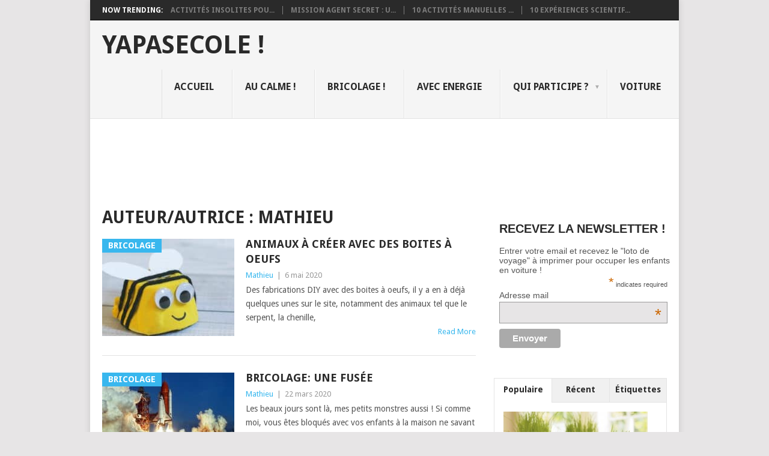

--- FILE ---
content_type: text/html; charset=UTF-8
request_url: https://yapasecole.fr/author/mathieu/page/2/
body_size: 16742
content:
<!DOCTYPE html>
<html lang="fr-FR">
<head>
<meta charset="UTF-8">
<meta name="viewport" content="width=device-width, initial-scale=1">
<link rel="profile" href="http://gmpg.org/xfn/11">
<link rel="pingback" href="https://yapasecole.fr/xmlrpc.php">
<meta name='robots' content='index, follow, max-image-preview:large, max-snippet:-1, max-video-preview:-1' />
	<style>img:is([sizes="auto" i], [sizes^="auto," i]) { contain-intrinsic-size: 3000px 1500px }</style>
	
	<!-- This site is optimized with the Yoast SEO plugin v26.3 - https://yoast.com/wordpress/plugins/seo/ -->
	<title>Mathieu, Author at YaPasEcole ! - Page 2 sur 9</title>
	<link rel="canonical" href="https://yapasecole.fr/author/mathieu/page/2/" />
	<link rel="prev" href="https://yapasecole.fr/author/mathieu/" />
	<link rel="next" href="https://yapasecole.fr/author/mathieu/page/3/" />
	<meta property="og:locale" content="fr_FR" />
	<meta property="og:type" content="profile" />
	<meta property="og:title" content="Mathieu, Author at YaPasEcole ! - Page 2 sur 9" />
	<meta property="og:url" content="https://yapasecole.fr/author/mathieu/" />
	<meta property="og:site_name" content="YaPasEcole !" />
	<meta property="og:image" content="https://secure.gravatar.com/avatar/e3cccf8c424c70344483052361562d0efc36d8274d100f147ae4e6ec5b52b32b?s=500&d=mm&r=g" />
	<script type="application/ld+json" class="yoast-schema-graph">{"@context":"https://schema.org","@graph":[{"@type":"ProfilePage","@id":"https://yapasecole.fr/author/mathieu/","url":"https://yapasecole.fr/author/mathieu/page/2/","name":"Mathieu, Author at YaPasEcole ! - Page 2 sur 9","isPartOf":{"@id":"https://yapasecole.fr/#website"},"primaryImageOfPage":{"@id":"https://yapasecole.fr/author/mathieu/page/2/#primaryimage"},"image":{"@id":"https://yapasecole.fr/author/mathieu/page/2/#primaryimage"},"thumbnailUrl":"https://yapasecole.fr/wp-content/uploads/Bricolage_carton_boite_oeufs_bebe_abeille.jpg","breadcrumb":{"@id":"https://yapasecole.fr/author/mathieu/page/2/#breadcrumb"},"inLanguage":"fr-FR","potentialAction":[{"@type":"ReadAction","target":["https://yapasecole.fr/author/mathieu/page/2/"]}]},{"@type":"ImageObject","inLanguage":"fr-FR","@id":"https://yapasecole.fr/author/mathieu/page/2/#primaryimage","url":"https://yapasecole.fr/wp-content/uploads/Bricolage_carton_boite_oeufs_bebe_abeille.jpg","contentUrl":"https://yapasecole.fr/wp-content/uploads/Bricolage_carton_boite_oeufs_bebe_abeille.jpg","width":700,"height":450,"caption":"DIY avec des boites à oeufs, le bébé abeille"},{"@type":"BreadcrumbList","@id":"https://yapasecole.fr/author/mathieu/page/2/#breadcrumb","itemListElement":[{"@type":"ListItem","position":1,"name":"Accueil","item":"https://yapasecole.fr/"},{"@type":"ListItem","position":2,"name":"Archives pour Mathieu"}]},{"@type":"WebSite","@id":"https://yapasecole.fr/#website","url":"https://yapasecole.fr/","name":"YaPasEcole !","description":"Y&#039;a Pas Ecole ! Des idées pour occuper les enfants.","potentialAction":[{"@type":"SearchAction","target":{"@type":"EntryPoint","urlTemplate":"https://yapasecole.fr/?s={search_term_string}"},"query-input":{"@type":"PropertyValueSpecification","valueRequired":true,"valueName":"search_term_string"}}],"inLanguage":"fr-FR"},{"@type":"Person","@id":"https://yapasecole.fr/#/schema/person/0f9efb07df40cd0015e71bc3dd665837","name":"Mathieu","image":{"@type":"ImageObject","inLanguage":"fr-FR","@id":"https://yapasecole.fr/#/schema/person/image/","url":"https://secure.gravatar.com/avatar/e3cccf8c424c70344483052361562d0efc36d8274d100f147ae4e6ec5b52b32b?s=96&d=mm&r=g","contentUrl":"https://secure.gravatar.com/avatar/e3cccf8c424c70344483052361562d0efc36d8274d100f147ae4e6ec5b52b32b?s=96&d=mm&r=g","caption":"Mathieu"},"description":"Papa de petit bout de choux (garçon et fille), je suis toujours à la recherche de la moindre petite idée pour les occuper. Ce blog est l'occasion pour moi de partager mes découvertes.","mainEntityOfPage":{"@id":"https://yapasecole.fr/author/mathieu/"}}]}</script>
	<!-- / Yoast SEO plugin. -->


<link rel='dns-prefetch' href='//fonts.googleapis.com' />
<link rel="alternate" type="application/rss+xml" title="YaPasEcole ! &raquo; Flux" href="https://yapasecole.fr/feed/" />
<link rel="alternate" type="application/rss+xml" title="YaPasEcole ! &raquo; Flux des commentaires" href="https://yapasecole.fr/comments/feed/" />
<script type="text/javascript" id="wpp-js" src="https://yapasecole.fr/wp-content/plugins/wordpress-popular-posts/assets/js/wpp.min.js?ver=7.3.6" data-sampling="0" data-sampling-rate="100" data-api-url="https://yapasecole.fr/wp-json/wordpress-popular-posts" data-post-id="0" data-token="f566aad854" data-lang="0" data-debug="0"></script>
<link rel="alternate" type="application/rss+xml" title="YaPasEcole ! &raquo; Flux des articles écrits par Mathieu" href="https://yapasecole.fr/author/mathieu/feed/" />
		<!-- This site uses the Google Analytics by MonsterInsights plugin v9.9.0 - Using Analytics tracking - https://www.monsterinsights.com/ -->
							<script src="//www.googletagmanager.com/gtag/js?id=G-S0V2SV443V"  data-cfasync="false" data-wpfc-render="false" type="text/javascript" async></script>
			<script data-cfasync="false" data-wpfc-render="false" type="text/javascript">
				var mi_version = '9.9.0';
				var mi_track_user = true;
				var mi_no_track_reason = '';
								var MonsterInsightsDefaultLocations = {"page_location":"https:\/\/yapasecole.fr\/author\/mathieu\/page\/2\/"};
								if ( typeof MonsterInsightsPrivacyGuardFilter === 'function' ) {
					var MonsterInsightsLocations = (typeof MonsterInsightsExcludeQuery === 'object') ? MonsterInsightsPrivacyGuardFilter( MonsterInsightsExcludeQuery ) : MonsterInsightsPrivacyGuardFilter( MonsterInsightsDefaultLocations );
				} else {
					var MonsterInsightsLocations = (typeof MonsterInsightsExcludeQuery === 'object') ? MonsterInsightsExcludeQuery : MonsterInsightsDefaultLocations;
				}

								var disableStrs = [
										'ga-disable-G-S0V2SV443V',
									];

				/* Function to detect opted out users */
				function __gtagTrackerIsOptedOut() {
					for (var index = 0; index < disableStrs.length; index++) {
						if (document.cookie.indexOf(disableStrs[index] + '=true') > -1) {
							return true;
						}
					}

					return false;
				}

				/* Disable tracking if the opt-out cookie exists. */
				if (__gtagTrackerIsOptedOut()) {
					for (var index = 0; index < disableStrs.length; index++) {
						window[disableStrs[index]] = true;
					}
				}

				/* Opt-out function */
				function __gtagTrackerOptout() {
					for (var index = 0; index < disableStrs.length; index++) {
						document.cookie = disableStrs[index] + '=true; expires=Thu, 31 Dec 2099 23:59:59 UTC; path=/';
						window[disableStrs[index]] = true;
					}
				}

				if ('undefined' === typeof gaOptout) {
					function gaOptout() {
						__gtagTrackerOptout();
					}
				}
								window.dataLayer = window.dataLayer || [];

				window.MonsterInsightsDualTracker = {
					helpers: {},
					trackers: {},
				};
				if (mi_track_user) {
					function __gtagDataLayer() {
						dataLayer.push(arguments);
					}

					function __gtagTracker(type, name, parameters) {
						if (!parameters) {
							parameters = {};
						}

						if (parameters.send_to) {
							__gtagDataLayer.apply(null, arguments);
							return;
						}

						if (type === 'event') {
														parameters.send_to = monsterinsights_frontend.v4_id;
							var hookName = name;
							if (typeof parameters['event_category'] !== 'undefined') {
								hookName = parameters['event_category'] + ':' + name;
							}

							if (typeof MonsterInsightsDualTracker.trackers[hookName] !== 'undefined') {
								MonsterInsightsDualTracker.trackers[hookName](parameters);
							} else {
								__gtagDataLayer('event', name, parameters);
							}
							
						} else {
							__gtagDataLayer.apply(null, arguments);
						}
					}

					__gtagTracker('js', new Date());
					__gtagTracker('set', {
						'developer_id.dZGIzZG': true,
											});
					if ( MonsterInsightsLocations.page_location ) {
						__gtagTracker('set', MonsterInsightsLocations);
					}
										__gtagTracker('config', 'G-S0V2SV443V', {"forceSSL":"true"} );
										window.gtag = __gtagTracker;										(function () {
						/* https://developers.google.com/analytics/devguides/collection/analyticsjs/ */
						/* ga and __gaTracker compatibility shim. */
						var noopfn = function () {
							return null;
						};
						var newtracker = function () {
							return new Tracker();
						};
						var Tracker = function () {
							return null;
						};
						var p = Tracker.prototype;
						p.get = noopfn;
						p.set = noopfn;
						p.send = function () {
							var args = Array.prototype.slice.call(arguments);
							args.unshift('send');
							__gaTracker.apply(null, args);
						};
						var __gaTracker = function () {
							var len = arguments.length;
							if (len === 0) {
								return;
							}
							var f = arguments[len - 1];
							if (typeof f !== 'object' || f === null || typeof f.hitCallback !== 'function') {
								if ('send' === arguments[0]) {
									var hitConverted, hitObject = false, action;
									if ('event' === arguments[1]) {
										if ('undefined' !== typeof arguments[3]) {
											hitObject = {
												'eventAction': arguments[3],
												'eventCategory': arguments[2],
												'eventLabel': arguments[4],
												'value': arguments[5] ? arguments[5] : 1,
											}
										}
									}
									if ('pageview' === arguments[1]) {
										if ('undefined' !== typeof arguments[2]) {
											hitObject = {
												'eventAction': 'page_view',
												'page_path': arguments[2],
											}
										}
									}
									if (typeof arguments[2] === 'object') {
										hitObject = arguments[2];
									}
									if (typeof arguments[5] === 'object') {
										Object.assign(hitObject, arguments[5]);
									}
									if ('undefined' !== typeof arguments[1].hitType) {
										hitObject = arguments[1];
										if ('pageview' === hitObject.hitType) {
											hitObject.eventAction = 'page_view';
										}
									}
									if (hitObject) {
										action = 'timing' === arguments[1].hitType ? 'timing_complete' : hitObject.eventAction;
										hitConverted = mapArgs(hitObject);
										__gtagTracker('event', action, hitConverted);
									}
								}
								return;
							}

							function mapArgs(args) {
								var arg, hit = {};
								var gaMap = {
									'eventCategory': 'event_category',
									'eventAction': 'event_action',
									'eventLabel': 'event_label',
									'eventValue': 'event_value',
									'nonInteraction': 'non_interaction',
									'timingCategory': 'event_category',
									'timingVar': 'name',
									'timingValue': 'value',
									'timingLabel': 'event_label',
									'page': 'page_path',
									'location': 'page_location',
									'title': 'page_title',
									'referrer' : 'page_referrer',
								};
								for (arg in args) {
																		if (!(!args.hasOwnProperty(arg) || !gaMap.hasOwnProperty(arg))) {
										hit[gaMap[arg]] = args[arg];
									} else {
										hit[arg] = args[arg];
									}
								}
								return hit;
							}

							try {
								f.hitCallback();
							} catch (ex) {
							}
						};
						__gaTracker.create = newtracker;
						__gaTracker.getByName = newtracker;
						__gaTracker.getAll = function () {
							return [];
						};
						__gaTracker.remove = noopfn;
						__gaTracker.loaded = true;
						window['__gaTracker'] = __gaTracker;
					})();
									} else {
										console.log("");
					(function () {
						function __gtagTracker() {
							return null;
						}

						window['__gtagTracker'] = __gtagTracker;
						window['gtag'] = __gtagTracker;
					})();
									}
			</script>
			
							<!-- / Google Analytics by MonsterInsights -->
		<script type="text/javascript">
/* <![CDATA[ */
window._wpemojiSettings = {"baseUrl":"https:\/\/s.w.org\/images\/core\/emoji\/16.0.1\/72x72\/","ext":".png","svgUrl":"https:\/\/s.w.org\/images\/core\/emoji\/16.0.1\/svg\/","svgExt":".svg","source":{"concatemoji":"https:\/\/yapasecole.fr\/wp-includes\/js\/wp-emoji-release.min.js?ver=381388b3eda23d42aec5f4a91b8c5ea5"}};
/*! This file is auto-generated */
!function(s,n){var o,i,e;function c(e){try{var t={supportTests:e,timestamp:(new Date).valueOf()};sessionStorage.setItem(o,JSON.stringify(t))}catch(e){}}function p(e,t,n){e.clearRect(0,0,e.canvas.width,e.canvas.height),e.fillText(t,0,0);var t=new Uint32Array(e.getImageData(0,0,e.canvas.width,e.canvas.height).data),a=(e.clearRect(0,0,e.canvas.width,e.canvas.height),e.fillText(n,0,0),new Uint32Array(e.getImageData(0,0,e.canvas.width,e.canvas.height).data));return t.every(function(e,t){return e===a[t]})}function u(e,t){e.clearRect(0,0,e.canvas.width,e.canvas.height),e.fillText(t,0,0);for(var n=e.getImageData(16,16,1,1),a=0;a<n.data.length;a++)if(0!==n.data[a])return!1;return!0}function f(e,t,n,a){switch(t){case"flag":return n(e,"\ud83c\udff3\ufe0f\u200d\u26a7\ufe0f","\ud83c\udff3\ufe0f\u200b\u26a7\ufe0f")?!1:!n(e,"\ud83c\udde8\ud83c\uddf6","\ud83c\udde8\u200b\ud83c\uddf6")&&!n(e,"\ud83c\udff4\udb40\udc67\udb40\udc62\udb40\udc65\udb40\udc6e\udb40\udc67\udb40\udc7f","\ud83c\udff4\u200b\udb40\udc67\u200b\udb40\udc62\u200b\udb40\udc65\u200b\udb40\udc6e\u200b\udb40\udc67\u200b\udb40\udc7f");case"emoji":return!a(e,"\ud83e\udedf")}return!1}function g(e,t,n,a){var r="undefined"!=typeof WorkerGlobalScope&&self instanceof WorkerGlobalScope?new OffscreenCanvas(300,150):s.createElement("canvas"),o=r.getContext("2d",{willReadFrequently:!0}),i=(o.textBaseline="top",o.font="600 32px Arial",{});return e.forEach(function(e){i[e]=t(o,e,n,a)}),i}function t(e){var t=s.createElement("script");t.src=e,t.defer=!0,s.head.appendChild(t)}"undefined"!=typeof Promise&&(o="wpEmojiSettingsSupports",i=["flag","emoji"],n.supports={everything:!0,everythingExceptFlag:!0},e=new Promise(function(e){s.addEventListener("DOMContentLoaded",e,{once:!0})}),new Promise(function(t){var n=function(){try{var e=JSON.parse(sessionStorage.getItem(o));if("object"==typeof e&&"number"==typeof e.timestamp&&(new Date).valueOf()<e.timestamp+604800&&"object"==typeof e.supportTests)return e.supportTests}catch(e){}return null}();if(!n){if("undefined"!=typeof Worker&&"undefined"!=typeof OffscreenCanvas&&"undefined"!=typeof URL&&URL.createObjectURL&&"undefined"!=typeof Blob)try{var e="postMessage("+g.toString()+"("+[JSON.stringify(i),f.toString(),p.toString(),u.toString()].join(",")+"));",a=new Blob([e],{type:"text/javascript"}),r=new Worker(URL.createObjectURL(a),{name:"wpTestEmojiSupports"});return void(r.onmessage=function(e){c(n=e.data),r.terminate(),t(n)})}catch(e){}c(n=g(i,f,p,u))}t(n)}).then(function(e){for(var t in e)n.supports[t]=e[t],n.supports.everything=n.supports.everything&&n.supports[t],"flag"!==t&&(n.supports.everythingExceptFlag=n.supports.everythingExceptFlag&&n.supports[t]);n.supports.everythingExceptFlag=n.supports.everythingExceptFlag&&!n.supports.flag,n.DOMReady=!1,n.readyCallback=function(){n.DOMReady=!0}}).then(function(){return e}).then(function(){var e;n.supports.everything||(n.readyCallback(),(e=n.source||{}).concatemoji?t(e.concatemoji):e.wpemoji&&e.twemoji&&(t(e.twemoji),t(e.wpemoji)))}))}((window,document),window._wpemojiSettings);
/* ]]> */
</script>
<style id='wp-emoji-styles-inline-css' type='text/css'>

	img.wp-smiley, img.emoji {
		display: inline !important;
		border: none !important;
		box-shadow: none !important;
		height: 1em !important;
		width: 1em !important;
		margin: 0 0.07em !important;
		vertical-align: -0.1em !important;
		background: none !important;
		padding: 0 !important;
	}
</style>
<link rel='stylesheet' id='wp-block-library-css' href='https://yapasecole.fr/wp-includes/css/dist/block-library/style.min.css?ver=381388b3eda23d42aec5f4a91b8c5ea5' type='text/css' media='all' />
<style id='wp-block-library-theme-inline-css' type='text/css'>
.wp-block-audio :where(figcaption){color:#555;font-size:13px;text-align:center}.is-dark-theme .wp-block-audio :where(figcaption){color:#ffffffa6}.wp-block-audio{margin:0 0 1em}.wp-block-code{border:1px solid #ccc;border-radius:4px;font-family:Menlo,Consolas,monaco,monospace;padding:.8em 1em}.wp-block-embed :where(figcaption){color:#555;font-size:13px;text-align:center}.is-dark-theme .wp-block-embed :where(figcaption){color:#ffffffa6}.wp-block-embed{margin:0 0 1em}.blocks-gallery-caption{color:#555;font-size:13px;text-align:center}.is-dark-theme .blocks-gallery-caption{color:#ffffffa6}:root :where(.wp-block-image figcaption){color:#555;font-size:13px;text-align:center}.is-dark-theme :root :where(.wp-block-image figcaption){color:#ffffffa6}.wp-block-image{margin:0 0 1em}.wp-block-pullquote{border-bottom:4px solid;border-top:4px solid;color:currentColor;margin-bottom:1.75em}.wp-block-pullquote cite,.wp-block-pullquote footer,.wp-block-pullquote__citation{color:currentColor;font-size:.8125em;font-style:normal;text-transform:uppercase}.wp-block-quote{border-left:.25em solid;margin:0 0 1.75em;padding-left:1em}.wp-block-quote cite,.wp-block-quote footer{color:currentColor;font-size:.8125em;font-style:normal;position:relative}.wp-block-quote:where(.has-text-align-right){border-left:none;border-right:.25em solid;padding-left:0;padding-right:1em}.wp-block-quote:where(.has-text-align-center){border:none;padding-left:0}.wp-block-quote.is-large,.wp-block-quote.is-style-large,.wp-block-quote:where(.is-style-plain){border:none}.wp-block-search .wp-block-search__label{font-weight:700}.wp-block-search__button{border:1px solid #ccc;padding:.375em .625em}:where(.wp-block-group.has-background){padding:1.25em 2.375em}.wp-block-separator.has-css-opacity{opacity:.4}.wp-block-separator{border:none;border-bottom:2px solid;margin-left:auto;margin-right:auto}.wp-block-separator.has-alpha-channel-opacity{opacity:1}.wp-block-separator:not(.is-style-wide):not(.is-style-dots){width:100px}.wp-block-separator.has-background:not(.is-style-dots){border-bottom:none;height:1px}.wp-block-separator.has-background:not(.is-style-wide):not(.is-style-dots){height:2px}.wp-block-table{margin:0 0 1em}.wp-block-table td,.wp-block-table th{word-break:normal}.wp-block-table :where(figcaption){color:#555;font-size:13px;text-align:center}.is-dark-theme .wp-block-table :where(figcaption){color:#ffffffa6}.wp-block-video :where(figcaption){color:#555;font-size:13px;text-align:center}.is-dark-theme .wp-block-video :where(figcaption){color:#ffffffa6}.wp-block-video{margin:0 0 1em}:root :where(.wp-block-template-part.has-background){margin-bottom:0;margin-top:0;padding:1.25em 2.375em}
</style>
<style id='classic-theme-styles-inline-css' type='text/css'>
/*! This file is auto-generated */
.wp-block-button__link{color:#fff;background-color:#32373c;border-radius:9999px;box-shadow:none;text-decoration:none;padding:calc(.667em + 2px) calc(1.333em + 2px);font-size:1.125em}.wp-block-file__button{background:#32373c;color:#fff;text-decoration:none}
</style>
<style id='global-styles-inline-css' type='text/css'>
:root{--wp--preset--aspect-ratio--square: 1;--wp--preset--aspect-ratio--4-3: 4/3;--wp--preset--aspect-ratio--3-4: 3/4;--wp--preset--aspect-ratio--3-2: 3/2;--wp--preset--aspect-ratio--2-3: 2/3;--wp--preset--aspect-ratio--16-9: 16/9;--wp--preset--aspect-ratio--9-16: 9/16;--wp--preset--color--black: #000000;--wp--preset--color--cyan-bluish-gray: #abb8c3;--wp--preset--color--white: #ffffff;--wp--preset--color--pale-pink: #f78da7;--wp--preset--color--vivid-red: #cf2e2e;--wp--preset--color--luminous-vivid-orange: #ff6900;--wp--preset--color--luminous-vivid-amber: #fcb900;--wp--preset--color--light-green-cyan: #7bdcb5;--wp--preset--color--vivid-green-cyan: #00d084;--wp--preset--color--pale-cyan-blue: #8ed1fc;--wp--preset--color--vivid-cyan-blue: #0693e3;--wp--preset--color--vivid-purple: #9b51e0;--wp--preset--gradient--vivid-cyan-blue-to-vivid-purple: linear-gradient(135deg,rgba(6,147,227,1) 0%,rgb(155,81,224) 100%);--wp--preset--gradient--light-green-cyan-to-vivid-green-cyan: linear-gradient(135deg,rgb(122,220,180) 0%,rgb(0,208,130) 100%);--wp--preset--gradient--luminous-vivid-amber-to-luminous-vivid-orange: linear-gradient(135deg,rgba(252,185,0,1) 0%,rgba(255,105,0,1) 100%);--wp--preset--gradient--luminous-vivid-orange-to-vivid-red: linear-gradient(135deg,rgba(255,105,0,1) 0%,rgb(207,46,46) 100%);--wp--preset--gradient--very-light-gray-to-cyan-bluish-gray: linear-gradient(135deg,rgb(238,238,238) 0%,rgb(169,184,195) 100%);--wp--preset--gradient--cool-to-warm-spectrum: linear-gradient(135deg,rgb(74,234,220) 0%,rgb(151,120,209) 20%,rgb(207,42,186) 40%,rgb(238,44,130) 60%,rgb(251,105,98) 80%,rgb(254,248,76) 100%);--wp--preset--gradient--blush-light-purple: linear-gradient(135deg,rgb(255,206,236) 0%,rgb(152,150,240) 100%);--wp--preset--gradient--blush-bordeaux: linear-gradient(135deg,rgb(254,205,165) 0%,rgb(254,45,45) 50%,rgb(107,0,62) 100%);--wp--preset--gradient--luminous-dusk: linear-gradient(135deg,rgb(255,203,112) 0%,rgb(199,81,192) 50%,rgb(65,88,208) 100%);--wp--preset--gradient--pale-ocean: linear-gradient(135deg,rgb(255,245,203) 0%,rgb(182,227,212) 50%,rgb(51,167,181) 100%);--wp--preset--gradient--electric-grass: linear-gradient(135deg,rgb(202,248,128) 0%,rgb(113,206,126) 100%);--wp--preset--gradient--midnight: linear-gradient(135deg,rgb(2,3,129) 0%,rgb(40,116,252) 100%);--wp--preset--font-size--small: 13px;--wp--preset--font-size--medium: 20px;--wp--preset--font-size--large: 36px;--wp--preset--font-size--x-large: 42px;--wp--preset--spacing--20: 0.44rem;--wp--preset--spacing--30: 0.67rem;--wp--preset--spacing--40: 1rem;--wp--preset--spacing--50: 1.5rem;--wp--preset--spacing--60: 2.25rem;--wp--preset--spacing--70: 3.38rem;--wp--preset--spacing--80: 5.06rem;--wp--preset--shadow--natural: 6px 6px 9px rgba(0, 0, 0, 0.2);--wp--preset--shadow--deep: 12px 12px 50px rgba(0, 0, 0, 0.4);--wp--preset--shadow--sharp: 6px 6px 0px rgba(0, 0, 0, 0.2);--wp--preset--shadow--outlined: 6px 6px 0px -3px rgba(255, 255, 255, 1), 6px 6px rgba(0, 0, 0, 1);--wp--preset--shadow--crisp: 6px 6px 0px rgba(0, 0, 0, 1);}:where(.is-layout-flex){gap: 0.5em;}:where(.is-layout-grid){gap: 0.5em;}body .is-layout-flex{display: flex;}.is-layout-flex{flex-wrap: wrap;align-items: center;}.is-layout-flex > :is(*, div){margin: 0;}body .is-layout-grid{display: grid;}.is-layout-grid > :is(*, div){margin: 0;}:where(.wp-block-columns.is-layout-flex){gap: 2em;}:where(.wp-block-columns.is-layout-grid){gap: 2em;}:where(.wp-block-post-template.is-layout-flex){gap: 1.25em;}:where(.wp-block-post-template.is-layout-grid){gap: 1.25em;}.has-black-color{color: var(--wp--preset--color--black) !important;}.has-cyan-bluish-gray-color{color: var(--wp--preset--color--cyan-bluish-gray) !important;}.has-white-color{color: var(--wp--preset--color--white) !important;}.has-pale-pink-color{color: var(--wp--preset--color--pale-pink) !important;}.has-vivid-red-color{color: var(--wp--preset--color--vivid-red) !important;}.has-luminous-vivid-orange-color{color: var(--wp--preset--color--luminous-vivid-orange) !important;}.has-luminous-vivid-amber-color{color: var(--wp--preset--color--luminous-vivid-amber) !important;}.has-light-green-cyan-color{color: var(--wp--preset--color--light-green-cyan) !important;}.has-vivid-green-cyan-color{color: var(--wp--preset--color--vivid-green-cyan) !important;}.has-pale-cyan-blue-color{color: var(--wp--preset--color--pale-cyan-blue) !important;}.has-vivid-cyan-blue-color{color: var(--wp--preset--color--vivid-cyan-blue) !important;}.has-vivid-purple-color{color: var(--wp--preset--color--vivid-purple) !important;}.has-black-background-color{background-color: var(--wp--preset--color--black) !important;}.has-cyan-bluish-gray-background-color{background-color: var(--wp--preset--color--cyan-bluish-gray) !important;}.has-white-background-color{background-color: var(--wp--preset--color--white) !important;}.has-pale-pink-background-color{background-color: var(--wp--preset--color--pale-pink) !important;}.has-vivid-red-background-color{background-color: var(--wp--preset--color--vivid-red) !important;}.has-luminous-vivid-orange-background-color{background-color: var(--wp--preset--color--luminous-vivid-orange) !important;}.has-luminous-vivid-amber-background-color{background-color: var(--wp--preset--color--luminous-vivid-amber) !important;}.has-light-green-cyan-background-color{background-color: var(--wp--preset--color--light-green-cyan) !important;}.has-vivid-green-cyan-background-color{background-color: var(--wp--preset--color--vivid-green-cyan) !important;}.has-pale-cyan-blue-background-color{background-color: var(--wp--preset--color--pale-cyan-blue) !important;}.has-vivid-cyan-blue-background-color{background-color: var(--wp--preset--color--vivid-cyan-blue) !important;}.has-vivid-purple-background-color{background-color: var(--wp--preset--color--vivid-purple) !important;}.has-black-border-color{border-color: var(--wp--preset--color--black) !important;}.has-cyan-bluish-gray-border-color{border-color: var(--wp--preset--color--cyan-bluish-gray) !important;}.has-white-border-color{border-color: var(--wp--preset--color--white) !important;}.has-pale-pink-border-color{border-color: var(--wp--preset--color--pale-pink) !important;}.has-vivid-red-border-color{border-color: var(--wp--preset--color--vivid-red) !important;}.has-luminous-vivid-orange-border-color{border-color: var(--wp--preset--color--luminous-vivid-orange) !important;}.has-luminous-vivid-amber-border-color{border-color: var(--wp--preset--color--luminous-vivid-amber) !important;}.has-light-green-cyan-border-color{border-color: var(--wp--preset--color--light-green-cyan) !important;}.has-vivid-green-cyan-border-color{border-color: var(--wp--preset--color--vivid-green-cyan) !important;}.has-pale-cyan-blue-border-color{border-color: var(--wp--preset--color--pale-cyan-blue) !important;}.has-vivid-cyan-blue-border-color{border-color: var(--wp--preset--color--vivid-cyan-blue) !important;}.has-vivid-purple-border-color{border-color: var(--wp--preset--color--vivid-purple) !important;}.has-vivid-cyan-blue-to-vivid-purple-gradient-background{background: var(--wp--preset--gradient--vivid-cyan-blue-to-vivid-purple) !important;}.has-light-green-cyan-to-vivid-green-cyan-gradient-background{background: var(--wp--preset--gradient--light-green-cyan-to-vivid-green-cyan) !important;}.has-luminous-vivid-amber-to-luminous-vivid-orange-gradient-background{background: var(--wp--preset--gradient--luminous-vivid-amber-to-luminous-vivid-orange) !important;}.has-luminous-vivid-orange-to-vivid-red-gradient-background{background: var(--wp--preset--gradient--luminous-vivid-orange-to-vivid-red) !important;}.has-very-light-gray-to-cyan-bluish-gray-gradient-background{background: var(--wp--preset--gradient--very-light-gray-to-cyan-bluish-gray) !important;}.has-cool-to-warm-spectrum-gradient-background{background: var(--wp--preset--gradient--cool-to-warm-spectrum) !important;}.has-blush-light-purple-gradient-background{background: var(--wp--preset--gradient--blush-light-purple) !important;}.has-blush-bordeaux-gradient-background{background: var(--wp--preset--gradient--blush-bordeaux) !important;}.has-luminous-dusk-gradient-background{background: var(--wp--preset--gradient--luminous-dusk) !important;}.has-pale-ocean-gradient-background{background: var(--wp--preset--gradient--pale-ocean) !important;}.has-electric-grass-gradient-background{background: var(--wp--preset--gradient--electric-grass) !important;}.has-midnight-gradient-background{background: var(--wp--preset--gradient--midnight) !important;}.has-small-font-size{font-size: var(--wp--preset--font-size--small) !important;}.has-medium-font-size{font-size: var(--wp--preset--font-size--medium) !important;}.has-large-font-size{font-size: var(--wp--preset--font-size--large) !important;}.has-x-large-font-size{font-size: var(--wp--preset--font-size--x-large) !important;}
:where(.wp-block-post-template.is-layout-flex){gap: 1.25em;}:where(.wp-block-post-template.is-layout-grid){gap: 1.25em;}
:where(.wp-block-columns.is-layout-flex){gap: 2em;}:where(.wp-block-columns.is-layout-grid){gap: 2em;}
:root :where(.wp-block-pullquote){font-size: 1.5em;line-height: 1.6;}
</style>
<link rel='stylesheet' id='contact-form-7-css' href='https://yapasecole.fr/wp-content/plugins/contact-form-7/includes/css/styles.css?ver=6.1.3' type='text/css' media='all' />
<link rel='stylesheet' id='wordpress-popular-posts-css-css' href='https://yapasecole.fr/wp-content/plugins/wordpress-popular-posts/assets/css/wpp.css?ver=7.3.6' type='text/css' media='all' />
<link rel='stylesheet' id='point-style-css' href='https://yapasecole.fr/wp-content/themes/point/style.css?ver=381388b3eda23d42aec5f4a91b8c5ea5' type='text/css' media='all' />
<style id='point-style-inline-css' type='text/css'>

		a:hover, .menu .current-menu-item > a, .menu .current-menu-item, .current-menu-ancestor > a.sf-with-ul, .current-menu-ancestor, footer .textwidget a, .single_post a:not(.wp-block-button__link), #commentform a, .copyrights a:hover, a, footer .widget li a:hover, .menu > li:hover > a, .single_post .post-info a, .post-info a, .readMore a, .reply a, .fn a, .carousel a:hover, .single_post .related-posts a:hover, .sidebar.c-4-12 .textwidget a, footer .textwidget a, .sidebar.c-4-12 a:hover, .title a:hover, .trending-articles li a:hover { color: #38b7ee; }
		.review-result, .review-total-only { color: #38b7ee!important; }
		.nav-previous a, .nav-next a, .sub-menu, #commentform input#submit, .tagcloud a, #tabber ul.tabs li a.selected, .featured-cat, .mts-subscribe input[type='submit'], .pagination a, .widget .wpt_widget_content #tags-tab-content ul li a, .latestPost-review-wrapper, .pagination .dots, .primary-navigation #wpmm-megamenu .wpmm-posts .wpmm-pagination a, #wpmm-megamenu .review-total-only, body .latestPost-review-wrapper, .review-type-circle.wp-review-show-total { background: #38b7ee; color: #fff; } .header-button { background: #ffffff; } #logo a { color: ##555; }
		
		
</style>
<link rel='stylesheet' id='theme-slug-fonts-css' href='//fonts.googleapis.com/css?family=Droid+Sans%3A400%2C700&#038;subset=latin-ext' type='text/css' media='all' />
<script type="text/javascript" src="https://yapasecole.fr/wp-content/plugins/google-analytics-for-wordpress/assets/js/frontend-gtag.min.js?ver=9.9.0" id="monsterinsights-frontend-script-js" async="async" data-wp-strategy="async"></script>
<script data-cfasync="false" data-wpfc-render="false" type="text/javascript" id='monsterinsights-frontend-script-js-extra'>/* <![CDATA[ */
var monsterinsights_frontend = {"js_events_tracking":"true","download_extensions":"doc,pdf,ppt,zip,xls,docx,pptx,xlsx","inbound_paths":"[]","home_url":"https:\/\/yapasecole.fr","hash_tracking":"false","v4_id":"G-S0V2SV443V"};/* ]]> */
</script>
<script type="text/javascript" src="https://yapasecole.fr/wp-includes/js/jquery/jquery.min.js?ver=3.7.1" id="jquery-core-js"></script>
<script type="text/javascript" src="https://yapasecole.fr/wp-includes/js/jquery/jquery-migrate.min.js?ver=3.4.1" id="jquery-migrate-js"></script>
<script type="text/javascript" id="jquery-js-after">
/* <![CDATA[ */
jQuery(document).ready(function() {
	jQuery(".0af506b0c9153b2dc2de1138807e8223").click(function() {
		jQuery.post(
			"https://yapasecole.fr/wp-admin/admin-ajax.php", {
				"action": "quick_adsense_onpost_ad_click",
				"quick_adsense_onpost_ad_index": jQuery(this).attr("data-index"),
				"quick_adsense_nonce": "c2e9073e9c",
			}, function(response) { }
		);
	});
});
/* ]]> */
</script>
<script type="text/javascript" src="https://yapasecole.fr/wp-content/themes/point/js/customscripts.js?ver=381388b3eda23d42aec5f4a91b8c5ea5" id="point-customscripts-js"></script>
<link rel="https://api.w.org/" href="https://yapasecole.fr/wp-json/" /><link rel="alternate" title="JSON" type="application/json" href="https://yapasecole.fr/wp-json/wp/v2/users/2" /><link rel="EditURI" type="application/rsd+xml" title="RSD" href="https://yapasecole.fr/xmlrpc.php?rsd" />

<script type="text/javascript">
(function(url){
	if(/(?:Chrome\/26\.0\.1410\.63 Safari\/537\.31|WordfenceTestMonBot)/.test(navigator.userAgent)){ return; }
	var addEvent = function(evt, handler) {
		if (window.addEventListener) {
			document.addEventListener(evt, handler, false);
		} else if (window.attachEvent) {
			document.attachEvent('on' + evt, handler);
		}
	};
	var removeEvent = function(evt, handler) {
		if (window.removeEventListener) {
			document.removeEventListener(evt, handler, false);
		} else if (window.detachEvent) {
			document.detachEvent('on' + evt, handler);
		}
	};
	var evts = 'contextmenu dblclick drag dragend dragenter dragleave dragover dragstart drop keydown keypress keyup mousedown mousemove mouseout mouseover mouseup mousewheel scroll'.split(' ');
	var logHuman = function() {
		if (window.wfLogHumanRan) { return; }
		window.wfLogHumanRan = true;
		var wfscr = document.createElement('script');
		wfscr.type = 'text/javascript';
		wfscr.async = true;
		wfscr.src = url + '&r=' + Math.random();
		(document.getElementsByTagName('head')[0]||document.getElementsByTagName('body')[0]).appendChild(wfscr);
		for (var i = 0; i < evts.length; i++) {
			removeEvent(evts[i], logHuman);
		}
	};
	for (var i = 0; i < evts.length; i++) {
		addEvent(evts[i], logHuman);
	}
})('//yapasecole.fr/?wordfence_lh=1&hid=3C681048D80CCA1C324B2B5B32D4768F');
</script>            <style id="wpp-loading-animation-styles">@-webkit-keyframes bgslide{from{background-position-x:0}to{background-position-x:-200%}}@keyframes bgslide{from{background-position-x:0}to{background-position-x:-200%}}.wpp-widget-block-placeholder,.wpp-shortcode-placeholder{margin:0 auto;width:60px;height:3px;background:#dd3737;background:linear-gradient(90deg,#dd3737 0%,#571313 10%,#dd3737 100%);background-size:200% auto;border-radius:3px;-webkit-animation:bgslide 1s infinite linear;animation:bgslide 1s infinite linear}</style>
            <script>
  (function(i,s,o,g,r,a,m){i['GoogleAnalyticsObject']=r;i[r]=i[r]||function(){
  (i[r].q=i[r].q||[]).push(arguments)},i[r].l=1*new Date();a=s.createElement(o),
  m=s.getElementsByTagName(o)[0];a.async=1;a.src=g;m.parentNode.insertBefore(a,m)
  })(window,document,'script','//www.google-analytics.com/analytics.js','ga');

  ga('create', 'UA-46153370-1', 'yapasecole.fr');
  ga('send', 'pageview');

</script>		<style type="text/css">
							.site-title a,
				.site-description {
					color: #2a2a2a;
				}
						</style>
		<style type="text/css" id="custom-background-css">
body.custom-background { background-color: #e7e5e6; }
</style>
	<link rel="icon" href="https://yapasecole.fr/wp-content/uploads/cropped-YaPasEcole_logo_V2-32x32.jpg" sizes="32x32" />
<link rel="icon" href="https://yapasecole.fr/wp-content/uploads/cropped-YaPasEcole_logo_V2-192x192.jpg" sizes="192x192" />
<link rel="apple-touch-icon" href="https://yapasecole.fr/wp-content/uploads/cropped-YaPasEcole_logo_V2-180x180.jpg" />
<meta name="msapplication-TileImage" content="https://yapasecole.fr/wp-content/uploads/cropped-YaPasEcole_logo_V2-270x270.jpg" />
</head>

<body id="blog" class="archive paged author author-mathieu author-2 custom-background wp-embed-responsive paged-2 author-paged-2 wp-theme-point boxed cslayout">

<div class="main-container clear">

				<div class="trending-articles">
				<ul>
					<li class="firstlink">Now Trending:</li>
													<li class="trendingPost">
									<a href="https://yapasecole.fr/activites-insolites-pour-les-enfants-quand-il-fait-chaud-12-idees-originales-pour-se-rafraichir-l-ete/" title="Activités insolites pour les enfants quand il fait chaud : 12 idées originales pour se rafraichir l&rsquo; été" rel="bookmark">Activités insolites pou...</a>
								</li>
																<li class="trendingPost">
									<a href="https://yapasecole.fr/mission-agent-secret-une-journee-daventures-pour-occuper-les-5-10-ans/" title="Mission Agent Secret : Une Journée d’Aventures pour Occuper les 5-10 Ans !" rel="bookmark">Mission Agent Secret : U...</a>
								</li>
																<li class="trendingPost">
									<a href="https://yapasecole.fr/10-activites-manuelles-creatives-pour-noel-a-faire-avec-les-enfants-5-10-ans/" title="10 Activités Manuelles Créatives pour Noël à Faire avec les Enfants (5-10 ans)" rel="bookmark">10 Activités Manuelles ...</a>
								</li>
																<li class="trendingPost">
									<a href="https://yapasecole.fr/10-experiences-scientifiques-ludiques-pour-enfants/" title="10 Expériences Scientifiques Ludiques pour Enfants" rel="bookmark">10 Expériences Scientif...</a>
								</li>
												</ul>
			</div>
					<header id="masthead" class="site-header" role="banner">
			<div class="site-branding">
															<h2 id="logo" class="text-logo" itemprop="headline">
							<a href="https://yapasecole.fr">YaPasEcole !</a>
						</h2><!-- END #logo -->
									
				<a href="#" id="pull" class="toggle-mobile-menu">Menu</a>
				<div class="primary-navigation">
					<nav id="navigation" class="mobile-menu-wrapper" role="navigation">
						<ul id="menu-menu" class="menu clearfix"><li id="menu-item-4" class="menu-item menu-item-type-custom menu-item-object-custom menu-item-home"><a href="http://yapasecole.fr">Accueil<br /><span class="sub"></span></a></li>
<li id="menu-item-1804" class="menu-item menu-item-type-taxonomy menu-item-object-category"><a href="https://yapasecole.fr/category/detente/">Au calme !<br /><span class="sub"></span></a></li>
<li id="menu-item-1928" class="menu-item menu-item-type-taxonomy menu-item-object-category"><a href="https://yapasecole.fr/category/bricolage/">Bricolage !<br /><span class="sub"></span></a></li>
<li id="menu-item-1808" class="menu-item menu-item-type-taxonomy menu-item-object-category"><a href="https://yapasecole.fr/category/energique/">Avec energie<br /><span class="sub"></span></a></li>
<li id="menu-item-1812" class="menu-item menu-item-type-taxonomy menu-item-object-category menu-item-has-children"><a href="https://yapasecole.fr/category/1-participants/">Qui participe ?<br /><span class="sub"></span></a>
<ul class="sub-menu">
	<li id="menu-item-1816" class="menu-item menu-item-type-taxonomy menu-item-object-category"><a href="https://yapasecole.fr/category/1-participants/seul/">Tout seul<br /><span class="sub"></span></a></li>
	<li id="menu-item-1813" class="menu-item menu-item-type-taxonomy menu-item-object-category"><a href="https://yapasecole.fr/category/1-participants/z-a-plusieurs/">A plusieurs<br /><span class="sub"></span></a></li>
	<li id="menu-item-1814" class="menu-item menu-item-type-taxonomy menu-item-object-category"><a href="https://yapasecole.fr/category/1-participants/presence-les-parents/">Les parents participent<br /><span class="sub"></span></a></li>
	<li id="menu-item-1815" class="menu-item menu-item-type-taxonomy menu-item-object-category"><a href="https://yapasecole.fr/category/1-participants/sans-les-parents/">Les parents ne participent pas<br /><span class="sub"></span></a></li>
</ul>
</li>
<li id="menu-item-2133" class="menu-item menu-item-type-taxonomy menu-item-object-category"><a href="https://yapasecole.fr/category/activite-en-voiture/">Voiture<br /><span class="sub"></span></a></li>
</ul>					</nav><!-- #navigation -->
				</div><!-- .primary-navigation -->
			</div><!-- .site-branding -->
		</header><!-- #masthead -->

					<div class="header-bottom-second">
				<div id="header-widget-container">
					<div class="widget-header">
						<script async src="//pagead2.googlesyndication.com/pagead/js/adsbygoogle.js"></script>
<!-- YPE_ssTitre_Accueil -->
<ins class="adsbygoogle"
     style="display:inline-block;width:728px;height:90px"
     data-ad-client="ca-pub-0064607212174530"
     data-ad-slot="4780916609"></ins>
<script>
(adsbygoogle = window.adsbygoogle || []).push({});
</script>					</div>
					<div class="widget-header-bottom-right">
						<div class="textwidget">
							<div class="topad">
								<a href="" class="header-button"></a>							</div>
						</div>
					</div><!-- .widget-header-bottom-right -->
				</div><!-- #header-widget-container -->
			</div><!-- .header-bottom-second -->
			
<div id="page" class="home-page">
	<div class="content">
		<div class="article">
			<h1 class="postsby">
				<span>Auteur/autrice : <span>Mathieu</span></span>
			</h1>
			
<article class="post excerpt">
				<a href="https://yapasecole.fr/animaux-a-creer-avec-des-boites-a-oeufs/" title="Animaux à créer avec des boites à oeufs" id="featured-thumbnail">
				<div class="featured-thumbnail"><img width="220" height="162" src="https://yapasecole.fr/wp-content/uploads/Bricolage_carton_boite_oeufs_bebe_abeille-220x162.jpg" class="attachment-featured size-featured wp-post-image" alt="DIY avec des boites à oeufs, le bébé abeille" title="" decoding="async" /></div>				<div class="featured-cat">
					Bricolage				</div>
							</a>
				<header>
		<h2 class="title">
			<a href="https://yapasecole.fr/animaux-a-creer-avec-des-boites-a-oeufs/" title="Animaux à créer avec des boites à oeufs" rel="bookmark">Animaux à créer avec des boites à oeufs</a>
		</h2>
		<div class="post-info"><span class="theauthor"><a href="https://yapasecole.fr/author/mathieu/" title="Articles par Mathieu" rel="author">Mathieu</a></span> | <span class="thetime">6 mai 2020</span></div>
	</header><!--.header-->
			<div class="post-content image-caption-format-1">
			Des fabrications DIY avec des boites à oeufs, il y a en à déjà quelques unes sur le site, notamment des animaux tel que le serpent, la chenille,		</div>
		<span class="readMore"><a href="https://yapasecole.fr/animaux-a-creer-avec-des-boites-a-oeufs/" title="Animaux à créer avec des boites à oeufs" rel="nofollow">Read More</a></span>
	</article>

<article class="post excerpt">
				<a href="https://yapasecole.fr/bricolage-une-fusee/" title="Bricolage: Une fusée" id="featured-thumbnail">
				<div class="featured-thumbnail"><img width="220" height="162" src="https://yapasecole.fr/wp-content/uploads/fabriquer-une-fusee-DIY-enfant-220x162.jpg" class="attachment-featured size-featured wp-post-image" alt="" title="" decoding="async" /></div>				<div class="featured-cat">
					Bricolage				</div>
							</a>
				<header>
		<h2 class="title">
			<a href="https://yapasecole.fr/bricolage-une-fusee/" title="Bricolage: Une fusée" rel="bookmark">Bricolage: Une fusée</a>
		</h2>
		<div class="post-info"><span class="theauthor"><a href="https://yapasecole.fr/author/mathieu/" title="Articles par Mathieu" rel="author">Mathieu</a></span> | <span class="thetime">22 mars 2020</span></div>
	</header><!--.header-->
			<div class="post-content image-caption-format-1">
			Les beaux jours sont là, mes petits monstres aussi ! Si comme moi, vous êtes bloqués avec vos enfants à la maison ne savant pas quoi faire, je		</div>
		<span class="readMore"><a href="https://yapasecole.fr/bricolage-une-fusee/" title="Bricolage: Une fusée" rel="nofollow">Read More</a></span>
	</article>

<article class="post excerpt">
				<a href="https://yapasecole.fr/petits-avions-fait-maison-diy/" title="Petits avions fait maison (DIY)" id="featured-thumbnail">
				<div class="featured-thumbnail"><img width="220" height="162" src="https://yapasecole.fr/wp-content/uploads/Faire-un-avion-maison-Avions-peints.-220x162.jpg" class="attachment-featured size-featured wp-post-image" alt="" title="" decoding="async" /></div>				<div class="featured-cat">
					Activité détente				</div>
							</a>
				<header>
		<h2 class="title">
			<a href="https://yapasecole.fr/petits-avions-fait-maison-diy/" title="Petits avions fait maison (DIY)" rel="bookmark">Petits avions fait maison (DIY)</a>
		</h2>
		<div class="post-info"><span class="theauthor"><a href="https://yapasecole.fr/author/mathieu/" title="Articles par Mathieu" rel="author">Mathieu</a></span> | <span class="thetime">1 octobre 2019</span></div>
	</header><!--.header-->
			<div class="post-content image-caption-format-1">
			Une activité DIY avec les enfants pour fabriquer un petit avion en bois ...		</div>
		<span class="readMore"><a href="https://yapasecole.fr/petits-avions-fait-maison-diy/" title="Petits avions fait maison (DIY)" rel="nofollow">Read More</a></span>
	</article>

<article class="post excerpt">
				<a href="https://yapasecole.fr/et-si-on-faisait-des-bulles-de-savon-geantes/" title="Et si on faisait des bulles de savon géantes ?" id="featured-thumbnail">
				<div class="featured-thumbnail"><img width="220" height="162" src="https://yapasecole.fr/wp-content/uploads/Bulle-de-savon-geante-220x162.jpg" class="attachment-featured size-featured wp-post-image" alt="" title="" decoding="async" loading="lazy" /></div>				<div class="featured-cat">
					Activité détente				</div>
							</a>
				<header>
		<h2 class="title">
			<a href="https://yapasecole.fr/et-si-on-faisait-des-bulles-de-savon-geantes/" title="Et si on faisait des bulles de savon géantes ?" rel="bookmark">Et si on faisait des bulles de savon géantes ?</a>
		</h2>
		<div class="post-info"><span class="theauthor"><a href="https://yapasecole.fr/author/mathieu/" title="Articles par Mathieu" rel="author">Mathieu</a></span> | <span class="thetime">16 juillet 2019</span></div>
	</header><!--.header-->
			<div class="post-content image-caption-format-1">
			Bon, je suis sûr que cela ne vous a pas échappé, il fait chaud ! Alors si comme moi, vous vous retrouvez avec vos petits monstres en vacances		</div>
		<span class="readMore"><a href="https://yapasecole.fr/et-si-on-faisait-des-bulles-de-savon-geantes/" title="Et si on faisait des bulles de savon géantes ?" rel="nofollow">Read More</a></span>
	</article>

<article class="post excerpt">
				<a href="https://yapasecole.fr/une-activite-manuelle-oui-mais-laquelle/" title="Une activité manuelle, oui, mais laquelle ?" id="featured-thumbnail">
				<div class="featured-thumbnail"><img width="220" height="162" src="https://yapasecole.fr/wp-content/uploads/Activite-manuel-pour-les-enfants-220x162.jpg" class="attachment-featured size-featured wp-post-image" alt="" title="" decoding="async" loading="lazy" /></div>				<div class="featured-cat">
					Activité détente				</div>
							</a>
				<header>
		<h2 class="title">
			<a href="https://yapasecole.fr/une-activite-manuelle-oui-mais-laquelle/" title="Une activité manuelle, oui, mais laquelle ?" rel="bookmark">Une activité manuelle, oui, mais laquelle ?</a>
		</h2>
		<div class="post-info"><span class="theauthor"><a href="https://yapasecole.fr/author/mathieu/" title="Articles par Mathieu" rel="author">Mathieu</a></span> | <span class="thetime">15 mai 2019</span></div>
	</header><!--.header-->
			<div class="post-content image-caption-format-1">
			Trouver une idée pour occuper son enfant peut s&rsquo;avérer parfois compliqué. La tentation de l&rsquo;écran, le fameux « je m&rsquo;ennuie » sont autant de facteurs qui font que votre enfant		</div>
		<span class="readMore"><a href="https://yapasecole.fr/une-activite-manuelle-oui-mais-laquelle/" title="Une activité manuelle, oui, mais laquelle ?" rel="nofollow">Read More</a></span>
	</article>

<article class="post excerpt">
				<a href="https://yapasecole.fr/animaux-avec-des-marrons-dautomne-et-des-glands/" title="Animaux avec des marrons d&rsquo;automne et des glands" id="featured-thumbnail">
				<div class="featured-thumbnail"><img width="220" height="162" src="https://yapasecole.fr/wp-content/uploads/Chataigne-escargot-DIY-fait-maison-enfant-220x162.jpg" class="attachment-featured size-featured wp-post-image" alt="bricolage avec des marrons, l&#039;escargot" title="" decoding="async" loading="lazy" /></div>				<div class="featured-cat">
					Automne				</div>
							</a>
				<header>
		<h2 class="title">
			<a href="https://yapasecole.fr/animaux-avec-des-marrons-dautomne-et-des-glands/" title="Animaux avec des marrons d&rsquo;automne et des glands" rel="bookmark">Animaux avec des marrons d&rsquo;automne et des glands</a>
		</h2>
		<div class="post-info"><span class="theauthor"><a href="https://yapasecole.fr/author/mathieu/" title="Articles par Mathieu" rel="author">Mathieu</a></span> | <span class="thetime">3 novembre 2018</span></div>
	</header><!--.header-->
			<div class="post-content image-caption-format-1">
			Et voilà, comme tous les ans, l&rsquo;automne s&rsquo;installe. En règle générale, cela signifie que le froid revient et que les journées deviennent un peu plus humides. Et pour		</div>
		<span class="readMore"><a href="https://yapasecole.fr/animaux-avec-des-marrons-dautomne-et-des-glands/" title="Animaux avec des marrons d&rsquo;automne et des glands" rel="nofollow">Read More</a></span>
	</article>

<article class="post excerpt">
				<a href="https://yapasecole.fr/jeu-deau-pour-quand-il-fait-chaud/" title="Jeu d&rsquo;eau pour quand il fait chaud !" id="featured-thumbnail">
				<div class="featured-thumbnail"><img width="220" height="162" src="https://yapasecole.fr/wp-content/uploads/Jeu-eau-rafraichissant-ete-chaud-220x162.jpg" class="attachment-featured size-featured wp-post-image" alt="" title="" decoding="async" loading="lazy" /></div>				<div class="featured-cat">
					Activité énergique				</div>
							</a>
				<header>
		<h2 class="title">
			<a href="https://yapasecole.fr/jeu-deau-pour-quand-il-fait-chaud/" title="Jeu d&rsquo;eau pour quand il fait chaud !" rel="bookmark">Jeu d&rsquo;eau pour quand il fait chaud !</a>
		</h2>
		<div class="post-info"><span class="theauthor"><a href="https://yapasecole.fr/author/mathieu/" title="Articles par Mathieu" rel="author">Mathieu</a></span> | <span class="thetime">27 juillet 2018</span></div>
	</header><!--.header-->
			<div class="post-content image-caption-format-1">
			Voici une petite idée toute simple pour se rafraichir quand il fait très très chaud dehors comme en ce moment. Vous prenez deux bouteilles comme sur la photo		</div>
		<span class="readMore"><a href="https://yapasecole.fr/jeu-deau-pour-quand-il-fait-chaud/" title="Jeu d&rsquo;eau pour quand il fait chaud !" rel="nofollow">Read More</a></span>
	</article>

<article class="post excerpt">
				<a href="https://yapasecole.fr/on-fabriquait-fourmi-allez-hop-boulot/" title="Et si on fabriquait une fourmi ? Allez hop, au boulot !" id="featured-thumbnail">
				<div class="featured-thumbnail"><img width="220" height="162" src="https://yapasecole.fr/wp-content/uploads/DIY_Fourmi_boite_oeuf-220x162.jpg" class="attachment-featured size-featured wp-post-image" alt="" title="" decoding="async" loading="lazy" /></div>				<div class="featured-cat">
					Activité détente				</div>
							</a>
				<header>
		<h2 class="title">
			<a href="https://yapasecole.fr/on-fabriquait-fourmi-allez-hop-boulot/" title="Et si on fabriquait une fourmi ? Allez hop, au boulot !" rel="bookmark">Et si on fabriquait une fourmi ? Allez hop, au boulot !</a>
		</h2>
		<div class="post-info"><span class="theauthor"><a href="https://yapasecole.fr/author/mathieu/" title="Articles par Mathieu" rel="author">Mathieu</a></span> | <span class="thetime">9 avril 2018</span></div>
	</header><!--.header-->
			<div class="post-content image-caption-format-1">
			Voilà le printemps qui approche et qui dit printemps, dit petites bêtes qui se promènent dans le jardin. Je sais pas vous mais moi, mes enfants, les petites		</div>
		<span class="readMore"><a href="https://yapasecole.fr/on-fabriquait-fourmi-allez-hop-boulot/" title="Et si on fabriquait une fourmi ? Allez hop, au boulot !" rel="nofollow">Read More</a></span>
	</article>

<article class="post excerpt">
				<a href="https://yapasecole.fr/inspirer-jeu-the-wall-mur-jouer-a-maison-enfants/" title="Inspirer du jeu The Wall (le mur), pour jouer à la maison avec les enfants" id="featured-thumbnail">
				<div class="featured-thumbnail"><img width="220" height="162" src="https://yapasecole.fr/wp-content/uploads/DIY-jeu-the-wall-le-mur-maison-depart-enfant-220x162.jpg" class="attachment-featured size-featured wp-post-image" alt="" title="" decoding="async" loading="lazy" /></div>				<div class="featured-cat">
					Activité détente				</div>
							</a>
				<header>
		<h2 class="title">
			<a href="https://yapasecole.fr/inspirer-jeu-the-wall-mur-jouer-a-maison-enfants/" title="Inspirer du jeu The Wall (le mur), pour jouer à la maison avec les enfants" rel="bookmark">Inspirer du jeu The Wall (le mur), pour jouer à la maison avec les enfants</a>
		</h2>
		<div class="post-info"><span class="theauthor"><a href="https://yapasecole.fr/author/mathieu/" title="Articles par Mathieu" rel="author">Mathieu</a></span> | <span class="thetime">4 février 2018</span></div>
	</header><!--.header-->
			<div class="post-content image-caption-format-1">
			Peut-être avez-vous déjà vu le jeu « The Wall »  (ou le Mur, en français dans le texte) à la télévision ? Cette activité à faire avec les enfants en		</div>
		<span class="readMore"><a href="https://yapasecole.fr/inspirer-jeu-the-wall-mur-jouer-a-maison-enfants/" title="Inspirer du jeu The Wall (le mur), pour jouer à la maison avec les enfants" rel="nofollow">Read More</a></span>
	</article>

<article class="post excerpt">
				<a href="https://yapasecole.fr/petites-voiture-style-majorette-bricolage-parcours-garage-maison/" title="Petites voiture (du style Majorette) et bricolage : parcours et garage fait maison" id="featured-thumbnail">
				<div class="featured-thumbnail"><img width="220" height="162" src="https://yapasecole.fr/wp-content/uploads/Jeu-voiture-a-la-maison-DIY-220x162.jpg" class="attachment-featured size-featured wp-post-image" alt="" title="" decoding="async" loading="lazy" /></div>				<div class="featured-cat">
					Bricolage				</div>
							</a>
				<header>
		<h2 class="title">
			<a href="https://yapasecole.fr/petites-voiture-style-majorette-bricolage-parcours-garage-maison/" title="Petites voiture (du style Majorette) et bricolage : parcours et garage fait maison" rel="bookmark">Petites voiture (du style Majorette) et bricolage : parcours et garage fait maison</a>
		</h2>
		<div class="post-info"><span class="theauthor"><a href="https://yapasecole.fr/author/mathieu/" title="Articles par Mathieu" rel="author">Mathieu</a></span> | <span class="thetime">16 décembre 2017</span></div>
	</header><!--.header-->
			<div class="post-content image-caption-format-1">
			Voici une petite idée facile à mettre en œuvre à la maison pour occuper les petits garçons (ou petites filles, pourquoi être sectaire ?!).  En effet, aujourd&rsquo;hui on		</div>
		<span class="readMore"><a href="https://yapasecole.fr/petites-voiture-style-majorette-bricolage-parcours-garage-maison/" title="Petites voiture (du style Majorette) et bricolage : parcours et garage fait maison" rel="nofollow">Read More</a></span>
	</article>
		<nav class="navigation posts-navigation" role="navigation">
			<!--Start Pagination-->
							<h2 class="screen-reader-text">Posts navigation</h2>
				<div class="pagination nav-links">
											<div class="nav-previous"><a href="https://yapasecole.fr/author/mathieu/page/3/" ><i class="point-icon icon-left"></i> Older posts</a></div>
					
											<div class="nav-next"><a href="https://yapasecole.fr/author/mathieu/" >Newer posts  <i class="point-icon icon-right"></i></a></div>
									</div>
					</nav><!--End Pagination-->
		
		</div>
		
	<aside class="sidebar c-4-12">
		<div id="sidebars" class="sidebar">
			<div class="sidebar_list">
				<aside id="text-7" class="widget widget_text">			<div class="textwidget"><!-- Begin MailChimp Signup Form -->
<link href="//cdn-images.mailchimp.com/embedcode/classic-081711.css" rel="stylesheet" type="text/css">
<style type="text/css">
	#mc_embed_signup{background:#fff; clear:left; font:14px Helvetica,Arial,sans-serif;  width:300px;}
	/* Add your own MailChimp form style overrides in your site stylesheet or in this style block.
	   We recommend moving this block and the preceding CSS link to the HEAD of your HTML file. */
</style>
<div id="mc_embed_signup">
<form action="//enterrement-de-vie-de-celibataire.us2.list-manage.com/subscribe/post?u=f2d17b10efcb8f67174cc69ef&amp;id=e36b5f5452" method="post" id="mc-embedded-subscribe-form" name="mc-embedded-subscribe-form" class="validate" target="_blank" novalidate>
	<h2>Recevez la newsletter !</h2>
Entrer votre email et recevez le "loto de voyage" à imprimer pour occuper les enfants en voiture !
<div class="indicates-required"><span class="asterisk">*</span> indicates required</div>
<div class="mc-field-group">
	<label for="mce-EMAIL">Adresse mail  <span class="asterisk">*</span>
</label>
	<input type="email" value="" name="EMAIL" class="required email" id="mce-EMAIL">
</div>
	<div id="mce-responses" class="clear">
		<div class="response" id="mce-error-response" style="display:none"></div>
		<div class="response" id="mce-success-response" style="display:none"></div>
	</div>    <!-- real people should not fill this in and expect good things - do not remove this or risk form bot signups-->
    <div style="position: absolute; left: -5000px;"><input type="text" name="b_f2d17b10efcb8f67174cc69ef_e36b5f5452" tabindex="-1" value=""></div>
    <div class="clear"><input type="submit" value="Envoyer" name="subscribe" id="mc-embedded-subscribe" class="button"></div>
</form>
</div>
<script type='text/javascript' src='//s3.amazonaws.com/downloads.mailchimp.com/js/mc-validate.js'></script>
<script type='text/javascript'>
(function($) {
window.fnames = new Array(); window.ftypes = new Array();fnames[0]='EMAIL';ftypes[0]='email';fnames[1]='FNAME';ftypes[1]='text';fnames[2]='LNAME';ftypes[2]='text';
}(jQuery));
var $mcj = jQuery.noConflict(true);
</script>
<!--End mc_embed_signup--></div>
		</aside>			<aside id="wpt_widget-3" class="widget widget_wpt">			<div class="wpt_widget_content" id="wpt_widget-3_content" data-widget-number="3">
				<ul class="wpt-tabs has-3-tabs">
																		<li class="tab_title"><a href="#" id="popular-tab">Populaire</a></li>
																								<li class="tab_title"><a href="#" id="recent-tab">Récent</a></li>
																																			<li class="tab_title"><a href="#" id="tags-tab">Étiquettes</a></li>
															</ul> <!--end .tabs-->
				<div class="clear"></div>
				<div class="inside">
											<div id="popular-tab-content" class="tab-content">
						</div> <!--end #popular-tab-content-->
																<div id="recent-tab-content" class="tab-content">
						</div> <!--end #recent-tab-content-->
																					<div id="tags-tab-content" class="tab-content">
							<ul>
							</ul>
						</div> <!--end #tags-tab-content-->
										<div class="clear"></div>
				</div> <!--end .inside -->
				<div class="clear"></div>
			</div><!--end #tabber -->
						<script type="text/javascript">
				jQuery(function($) {
					$('#wpt_widget-3_content').data('args', {"allow_pagination":"1","post_num":"5","title_length":"15","comment_num":"5","show_thumb":"1","thumb_size":"large","show_date":null,"show_excerpt":"1","excerpt_length":"15","show_comment_num":null,"show_avatar":"1","show_love":null});
				});
			</script>
			</aside>			<aside id="text-9" class="widget widget_text">			<div class="textwidget"><p><img decoding="async" src="[data-uri]" data-wp-preserve="%3Cscript%20async%20src%3D%22%2F%2Fpagead2.googlesyndication.com%2Fpagead%2Fjs%2Fadsbygoogle.js%22%3E%3C%2Fscript%3E" data-mce-resize="false" data-mce-placeholder="1" class="mce-object" alt="<script> » title= »<script>" width="20" height="20"><br /><!-- YPE_sideBarResp --><br /><ins class="adsbygoogle" style="display: block;" data-ad-client="ca-pub-0064607212174530" data-ad-slot="3434558494" data-ad-format="auto" data-full-width-responsive="true" data-mce-style="display: block;"></ins><br /><img decoding="async" src="[data-uri]" data-wp-preserve="%3Cscript%3E%0A(adsbygoogle%20%3D%20window.adsbygoogle%20%7C%7C%20%5B%5D).push(%7B%7D)%3B%0A%3C%2Fscript%3E" data-mce-resize="false" data-mce-placeholder="1" class="mce-object" alt="<script>" title="<script>" width="20" height="20"></p>
</div>
		</aside><aside id="block-3" class="widget widget_block widget_text">
<p></p>
</aside><aside id="block-4" class="widget widget_block widget_text">
<p></p>
</aside>			</div>
		</div><!--sidebars-->
	</aside>
		</div><!-- .content -->
</div><!-- #page -->

	<footer>
					<div class="carousel">
				<h3 class="frontTitle">
					<div class="latest">
											</div>
				</h3>
									<div class="excerpt">
						<a href="https://yapasecole.fr/activites-insolites-pour-les-enfants-quand-il-fait-chaud-12-idees-originales-pour-se-rafraichir-l-ete/" title="Activités insolites pour les enfants quand il fait chaud : 12 idées originales pour se rafraichir l&rsquo; été" id="footer-thumbnail">
							<div>
								<div class="hover"><i class="point-icon icon-zoom-in"></i></div>
																	<img width="140" height="130" src="https://yapasecole.fr/wp-content/uploads/12-idees-originales-pour-se-rafraichir-l-ete--140x130.jpg" class="attachment-carousel size-carousel wp-post-image" alt="" title="" decoding="async" loading="lazy" srcset="https://yapasecole.fr/wp-content/uploads/12-idees-originales-pour-se-rafraichir-l-ete--140x130.jpg 140w, https://yapasecole.fr/wp-content/uploads/12-idees-originales-pour-se-rafraichir-l-ete--60x57.jpg 60w" sizes="auto, (max-width: 140px) 100vw, 140px" />															</div>
							<p class="footer-title">
								<span class="featured-title">Activités insolites pour les enfants quand il fait chaud : 12 idées originales pour se rafraichir l&rsquo; été</span>
							</p>
						</a>
					</div><!--.post excerpt-->
										<div class="excerpt">
						<a href="https://yapasecole.fr/mission-agent-secret-une-journee-daventures-pour-occuper-les-5-10-ans/" title="Mission Agent Secret : Une Journée d’Aventures pour Occuper les 5-10 Ans !" id="footer-thumbnail">
							<div>
								<div class="hover"><i class="point-icon icon-zoom-in"></i></div>
																	<img width="140" height="130" src="https://yapasecole.fr/wp-content/uploads/Anniversaire-enfant-mission-Agent-Secret--140x130.jpg" class="attachment-carousel size-carousel wp-post-image" alt="" title="" decoding="async" loading="lazy" srcset="https://yapasecole.fr/wp-content/uploads/Anniversaire-enfant-mission-Agent-Secret--140x130.jpg 140w, https://yapasecole.fr/wp-content/uploads/Anniversaire-enfant-mission-Agent-Secret--60x57.jpg 60w" sizes="auto, (max-width: 140px) 100vw, 140px" />															</div>
							<p class="footer-title">
								<span class="featured-title">Mission Agent Secret : Une Journée d’Aventures pour Occuper les 5-10 Ans !</span>
							</p>
						</a>
					</div><!--.post excerpt-->
										<div class="excerpt">
						<a href="https://yapasecole.fr/10-activites-manuelles-creatives-pour-noel-a-faire-avec-les-enfants-5-10-ans/" title="10 Activités Manuelles Créatives pour Noël à Faire avec les Enfants (5-10 ans)" id="footer-thumbnail">
							<div>
								<div class="hover"><i class="point-icon icon-zoom-in"></i></div>
																	<img width="140" height="130" src="https://yapasecole.fr/wp-content/uploads/DIY-activite-creative-de-noel-avec-les-enfants-140x130.webp" class="attachment-carousel size-carousel wp-post-image" alt="Idées et activité de Noel à faire avec les enfatns" title="" decoding="async" loading="lazy" srcset="https://yapasecole.fr/wp-content/uploads/DIY-activite-creative-de-noel-avec-les-enfants-140x130.webp 140w, https://yapasecole.fr/wp-content/uploads/DIY-activite-creative-de-noel-avec-les-enfants-60x57.webp 60w" sizes="auto, (max-width: 140px) 100vw, 140px" />															</div>
							<p class="footer-title">
								<span class="featured-title">10 Activités Manuelles Créatives pour Noël à Faire avec les Enfants (5-10 ans)</span>
							</p>
						</a>
					</div><!--.post excerpt-->
										<div class="excerpt">
						<a href="https://yapasecole.fr/10-experiences-scientifiques-ludiques-pour-enfants/" title="10 Expériences Scientifiques Ludiques pour Enfants" id="footer-thumbnail">
							<div>
								<div class="hover"><i class="point-icon icon-zoom-in"></i></div>
																	<img width="140" height="130" src="https://yapasecole.fr/wp-content/uploads/Experience_scientifique_pour_enfant-jeu-sans-ecran-140x130.jpg" class="attachment-carousel size-carousel wp-post-image" alt="Atelier d&#039;expérience pour occuper les enfants sans écran" title="" decoding="async" loading="lazy" srcset="https://yapasecole.fr/wp-content/uploads/Experience_scientifique_pour_enfant-jeu-sans-ecran-140x130.jpg 140w, https://yapasecole.fr/wp-content/uploads/Experience_scientifique_pour_enfant-jeu-sans-ecran-60x57.jpg 60w" sizes="auto, (max-width: 140px) 100vw, 140px" />															</div>
							<p class="footer-title">
								<span class="featured-title">10 Expériences Scientifiques Ludiques pour Enfants</span>
							</p>
						</a>
					</div><!--.post excerpt-->
										<div class="excerpt">
						<a href="https://yapasecole.fr/idees-pour-occuper-les-enfants-pendant-les-vacances-de-fevrier/" title="Idées pour occuper les enfants pendant les vacances de février" id="footer-thumbnail">
							<div>
								<div class="hover"><i class="point-icon icon-zoom-in"></i></div>
																	<img width="140" height="130" src="https://yapasecole.fr/wp-content/uploads/Fevrier-140x130.jpg" class="attachment-carousel size-carousel wp-post-image" alt="Activité à faire pendant les vacances d&#039;hiver" title="" decoding="async" loading="lazy" srcset="https://yapasecole.fr/wp-content/uploads/Fevrier-140x130.jpg 140w, https://yapasecole.fr/wp-content/uploads/Fevrier-60x57.jpg 60w" sizes="auto, (max-width: 140px) 100vw, 140px" />															</div>
							<p class="footer-title">
								<span class="featured-title">Idées pour occuper les enfants pendant les vacances de février</span>
							</p>
						</a>
					</div><!--.post excerpt-->
										<div class="excerpt">
						<a href="https://yapasecole.fr/jeux-pour-enfants-par-temps-chaud-comment-les-divertir-en-toute-securite/" title="Jeux pour enfants par temps chaud : comment les divertir en toute sécurité" id="footer-thumbnail">
							<div>
								<div class="hover"><i class="point-icon icon-zoom-in"></i></div>
																	<img width="140" height="130" src="https://yapasecole.fr/wp-content/uploads/Soleil-chaleur-comment-occuper-les-enfants-140x130.jpg" class="attachment-carousel size-carousel wp-post-image" alt="" title="" decoding="async" loading="lazy" srcset="https://yapasecole.fr/wp-content/uploads/Soleil-chaleur-comment-occuper-les-enfants-140x130.jpg 140w, https://yapasecole.fr/wp-content/uploads/Soleil-chaleur-comment-occuper-les-enfants-60x57.jpg 60w" sizes="auto, (max-width: 140px) 100vw, 140px" />															</div>
							<p class="footer-title">
								<span class="featured-title">Jeux pour enfants par temps chaud : comment les divertir en toute sécurité</span>
							</p>
						</a>
					</div><!--.post excerpt-->
								</div>
			</footer><!--footer-->
			<!--start copyrights-->
		<div class="copyrights">
			<div class="row" id="copyright-note">
								<div class="copyright-left-text"> &copy; 2026 <a href="https://yapasecole.fr" title="Y&#039;a Pas Ecole ! Des idées pour occuper les enfants." rel="nofollow">YaPasEcole !</a>.</div>
				<div class="copyright-text">
									</div>
				<div class="footer-navigation">
											<ul class="menu">
							<li class="page_item page-item-1673"><a href="https://yapasecole.fr/contact/">Contact</a></li>
<li class="page_item page-item-2152"><a href="https://yapasecole.fr/page-secrete/">La page secrete</a></li>
<li class="page_item page-item-743"><a href="https://yapasecole.fr/occuper-les-enfants-lors-dun-enterrement-vie-celibataire/">Occuper les enfants lors d&rsquo;un enterrement de vie de célibataire</a></li>
						</ul>
										</div>
				<div class="top"><a href="#top" class="toplink"><i class="point-icon icon-up-dir"></i></a></div>
			</div>
		</div>
		<!--end copyrights-->
		<script type="speculationrules">
{"prefetch":[{"source":"document","where":{"and":[{"href_matches":"\/*"},{"not":{"href_matches":["\/wp-*.php","\/wp-admin\/*","\/wp-content\/uploads\/*","\/wp-content\/*","\/wp-content\/plugins\/*","\/wp-content\/themes\/point\/*","\/*\\?(.+)"]}},{"not":{"selector_matches":"a[rel~=\"nofollow\"]"}},{"not":{"selector_matches":".no-prefetch, .no-prefetch a"}}]},"eagerness":"conservative"}]}
</script>
<script src="https://my.hellobar.com/18123991e45d21d6091e23d2543211ddee5e1730.js" type="text/javascript" async="async"></script><link rel='stylesheet' id='wpt_widget-css' href='https://yapasecole.fr/wp-content/plugins/wp-tab-widget/css/wp-tab-widget.css?ver=381388b3eda23d42aec5f4a91b8c5ea5' type='text/css' media='all' />
<script type="text/javascript" src="https://yapasecole.fr/wp-includes/js/dist/hooks.min.js?ver=4d63a3d491d11ffd8ac6" id="wp-hooks-js"></script>
<script type="text/javascript" src="https://yapasecole.fr/wp-includes/js/dist/i18n.min.js?ver=5e580eb46a90c2b997e6" id="wp-i18n-js"></script>
<script type="text/javascript" id="wp-i18n-js-after">
/* <![CDATA[ */
wp.i18n.setLocaleData( { 'text direction\u0004ltr': [ 'ltr' ] } );
/* ]]> */
</script>
<script type="text/javascript" src="https://yapasecole.fr/wp-content/plugins/contact-form-7/includes/swv/js/index.js?ver=6.1.3" id="swv-js"></script>
<script type="text/javascript" id="contact-form-7-js-translations">
/* <![CDATA[ */
( function( domain, translations ) {
	var localeData = translations.locale_data[ domain ] || translations.locale_data.messages;
	localeData[""].domain = domain;
	wp.i18n.setLocaleData( localeData, domain );
} )( "contact-form-7", {"translation-revision-date":"2025-02-06 12:02:14+0000","generator":"GlotPress\/4.0.1","domain":"messages","locale_data":{"messages":{"":{"domain":"messages","plural-forms":"nplurals=2; plural=n > 1;","lang":"fr"},"This contact form is placed in the wrong place.":["Ce formulaire de contact est plac\u00e9 dans un mauvais endroit."],"Error:":["Erreur\u00a0:"]}},"comment":{"reference":"includes\/js\/index.js"}} );
/* ]]> */
</script>
<script type="text/javascript" id="contact-form-7-js-before">
/* <![CDATA[ */
var wpcf7 = {
    "api": {
        "root": "https:\/\/yapasecole.fr\/wp-json\/",
        "namespace": "contact-form-7\/v1"
    }
};
/* ]]> */
</script>
<script type="text/javascript" src="https://yapasecole.fr/wp-content/plugins/contact-form-7/includes/js/index.js?ver=6.1.3" id="contact-form-7-js"></script>
<script type="text/javascript" id="wpt_widget-js-extra">
/* <![CDATA[ */
var wpt = {"ajax_url":"https:\/\/yapasecole.fr\/wp-admin\/admin-ajax.php"};
/* ]]> */
</script>
<script type="text/javascript" src="https://yapasecole.fr/wp-content/plugins/wp-tab-widget/js/wp-tab-widget.js?ver=381388b3eda23d42aec5f4a91b8c5ea5" id="wpt_widget-js"></script>
</div><!-- main-container -->

</body>
</html>


--- FILE ---
content_type: text/html; charset=UTF-8
request_url: https://yapasecole.fr/wp-admin/admin-ajax.php
body_size: 1127
content:
					<ul>
													<li>
																	<div class="wpt_thumbnail wpt_thumb_large">
										<a title="Création d&rsquo;un bonhomme avec des cheveux en herbes" href="https://yapasecole.fr/creation-bonhomme-cheveux-herbes-et-terre/">
																							<img width="240" height="240" src="http://yapasecole.fr/wp-content/uploads/recyclage-creation-bonhomme-cheveux-en-herbes.jpg" class="attachment-wp_review_large size-wp_review_large wp-post-image" alt="Comment créer un bonhomme avec des cheveux en herbes sur la tête" title="" decoding="async" loading="lazy" srcset="https://yapasecole.fr/wp-content/uploads/recyclage-creation-bonhomme-cheveux-en-herbes.jpg 420w, https://yapasecole.fr/wp-content/uploads/recyclage-creation-bonhomme-cheveux-en-herbes-150x150.jpg 150w, https://yapasecole.fr/wp-content/uploads/recyclage-creation-bonhomme-cheveux-en-herbes-300x300.jpg 300w, https://yapasecole.fr/wp-content/uploads/recyclage-creation-bonhomme-cheveux-en-herbes-304x304.jpg 304w, https://yapasecole.fr/wp-content/uploads/recyclage-creation-bonhomme-cheveux-en-herbes-296x296.jpg 296w" sizes="auto, (max-width: 240px) 100vw, 240px" />																					</a>
									</div>
								
								<div class="entry-title"><a title="Création d&rsquo;un bonhomme avec des cheveux en herbes" href="https://yapasecole.fr/creation-bonhomme-cheveux-herbes-et-terre/">Création d&rsquo;un bonhomme avec des cheveux en herbes</a></div>

								
																	<div class="wpt_excerpt">
										<p>Les beaux jours reviennent, tout le monde sort dans le jardin pour remettre au goût...</p>
									</div>
								
								<div class="clear"></div>
							</li>
													<li>
																	<div class="wpt_thumbnail wpt_thumb_large">
										<a title="Boule anti-stress faites maison et avec les enfants !" href="https://yapasecole.fr/boule-anti-stress-maison-les-enfants/">
																							<img width="320" height="240" src="http://yapasecole.fr/wp-content/uploads/bonhomme-antistress-fait-maison-320x240.jpg" class="attachment-wp_review_large size-wp_review_large wp-post-image" alt="Une idée pour les enfants stressé : des boules antistress fait-maison" title="" decoding="async" loading="lazy" srcset="https://yapasecole.fr/wp-content/uploads/bonhomme-antistress-fait-maison-320x240.jpg 320w, https://yapasecole.fr/wp-content/uploads/bonhomme-antistress-fait-maison-300x225.jpg 300w, https://yapasecole.fr/wp-content/uploads/bonhomme-antistress-fait-maison.jpg 400w" sizes="auto, (max-width: 320px) 100vw, 320px" />																					</a>
									</div>
								
								<div class="entry-title"><a title="Boule anti-stress faites maison et avec les enfants !" href="https://yapasecole.fr/boule-anti-stress-maison-les-enfants/">Boule anti-stress faites maison et avec les enfants !</a></div>

								
																	<div class="wpt_excerpt">
										<p>  La période stressante de Noël approchant, les enfants vont de moins en moins tenir...</p>
									</div>
								
								<div class="clear"></div>
							</li>
													<li>
																	<div class="wpt_thumbnail wpt_thumb_large">
										<a title="Recyclage de rouleau de papier toilette : des animaux" href="https://yapasecole.fr/recyclage-de-rouleau-de-papier-toilette-des-animaux/">
																							<img width="320" height="240" src="http://yapasecole.fr/wp-content/uploads/Animal-rouleau-papier-toilette-320x240.jpg" class="attachment-wp_review_large size-wp_review_large wp-post-image" alt="" title="" decoding="async" loading="lazy" />																					</a>
									</div>
								
								<div class="entry-title"><a title="Recyclage de rouleau de papier toilette : des animaux" href="https://yapasecole.fr/recyclage-de-rouleau-de-papier-toilette-des-animaux/">Recyclage de rouleau de papier toilette : des animaux</a></div>

								
																	<div class="wpt_excerpt">
										<p>Aujourd&rsquo;hui, je vous propose de réaliser une vrai ménagerie avec quelque chose que nous avons...</p>
									</div>
								
								<div class="clear"></div>
							</li>
													<li>
																	<div class="wpt_thumbnail wpt_thumb_large">
										<a title="Fabriquer un avion pour enfant &#8211; DIY" href="https://yapasecole.fr/fabriquer-avion-enfant-diy/">
																							<img width="250" height="190" src="http://yapasecole.fr/wp-content/uploads/Jeu-pour-enfant-Fabriquer-un-avion-DIY.jpg" class="attachment-wp_review_large size-wp_review_large wp-post-image" alt="" title="" decoding="async" loading="lazy" />																					</a>
									</div>
								
								<div class="entry-title"><a title="Fabriquer un avion pour enfant &#8211; DIY" href="https://yapasecole.fr/fabriquer-avion-enfant-diy/">Fabriquer un avion pour enfant &#8211; DIY</a></div>

								
																	<div class="wpt_excerpt">
										<p>J&rsquo;ai un petit garçon passionné par les avions (bon d&rsquo;accord, les chiens ne font pas...</p>
									</div>
								
								<div class="clear"></div>
							</li>
													<li>
																	<div class="wpt_thumbnail wpt_thumb_large">
										<a title="Bricolage : un papillon avec un rouleau de papier toilette" href="https://yapasecole.fr/bricolage-papillon-avec-rouleau-de-papier-toilette/">
																							<img src="https://yapasecole.fr/wp-content/plugins/wp-tab-widget/img/largethumb.png" alt="Bricolage : un papillon avec un rouleau de papier toilette"  class="wp-post-image" />
																					</a>
									</div>
								
								<div class="entry-title"><a title="Bricolage : un papillon avec un rouleau de papier toilette" href="https://yapasecole.fr/bricolage-papillon-avec-rouleau-de-papier-toilette/">Bricolage : un papillon avec un rouleau de papier toilette</a></div>

								
																	<div class="wpt_excerpt">
										<p>Aujourd&rsquo;hui nos chers petits monstres vont profiter d&rsquo;un atelier bricolage pour créer un papillon. Mais...</p>
									</div>
								
								<div class="clear"></div>
							</li>
											</ul>
					<div class="clear"></div>
														<div class="wpt-pagination">
													<a href="#" class="next"><span>Suivant &raquo;</span></a>
							</div>
			<div class="clear"></div>
			<input type="hidden" class="page_num" name="page_num" value="1" />
													

--- FILE ---
content_type: text/html; charset=utf-8
request_url: https://www.google.com/recaptcha/api2/aframe
body_size: 267
content:
<!DOCTYPE HTML><html><head><meta http-equiv="content-type" content="text/html; charset=UTF-8"></head><body><script nonce="YYC5QQGptTt_Dpx9n_8vbA">/** Anti-fraud and anti-abuse applications only. See google.com/recaptcha */ try{var clients={'sodar':'https://pagead2.googlesyndication.com/pagead/sodar?'};window.addEventListener("message",function(a){try{if(a.source===window.parent){var b=JSON.parse(a.data);var c=clients[b['id']];if(c){var d=document.createElement('img');d.src=c+b['params']+'&rc='+(localStorage.getItem("rc::a")?sessionStorage.getItem("rc::b"):"");window.document.body.appendChild(d);sessionStorage.setItem("rc::e",parseInt(sessionStorage.getItem("rc::e")||0)+1);localStorage.setItem("rc::h",'1768809455578');}}}catch(b){}});window.parent.postMessage("_grecaptcha_ready", "*");}catch(b){}</script></body></html>

--- FILE ---
content_type: text/plain
request_url: https://www.google-analytics.com/j/collect?v=1&_v=j102&a=1465807975&t=pageview&_s=1&dl=https%3A%2F%2Fyapasecole.fr%2Fauthor%2Fmathieu%2Fpage%2F2%2F&ul=en-us%40posix&dt=Mathieu%2C%20Author%20at%20YaPasEcole%20!%20-%20Page%202%20sur%209&sr=1280x720&vp=1280x720&_u=IADAAAABAAAAACAAI~&jid=569318175&gjid=1138388330&cid=2033722710.1768809453&tid=UA-46153370-1&_gid=1963058964.1768809454&_r=1&_slc=1&z=624101934
body_size: -563
content:
2,cG-P63VE5H1X1